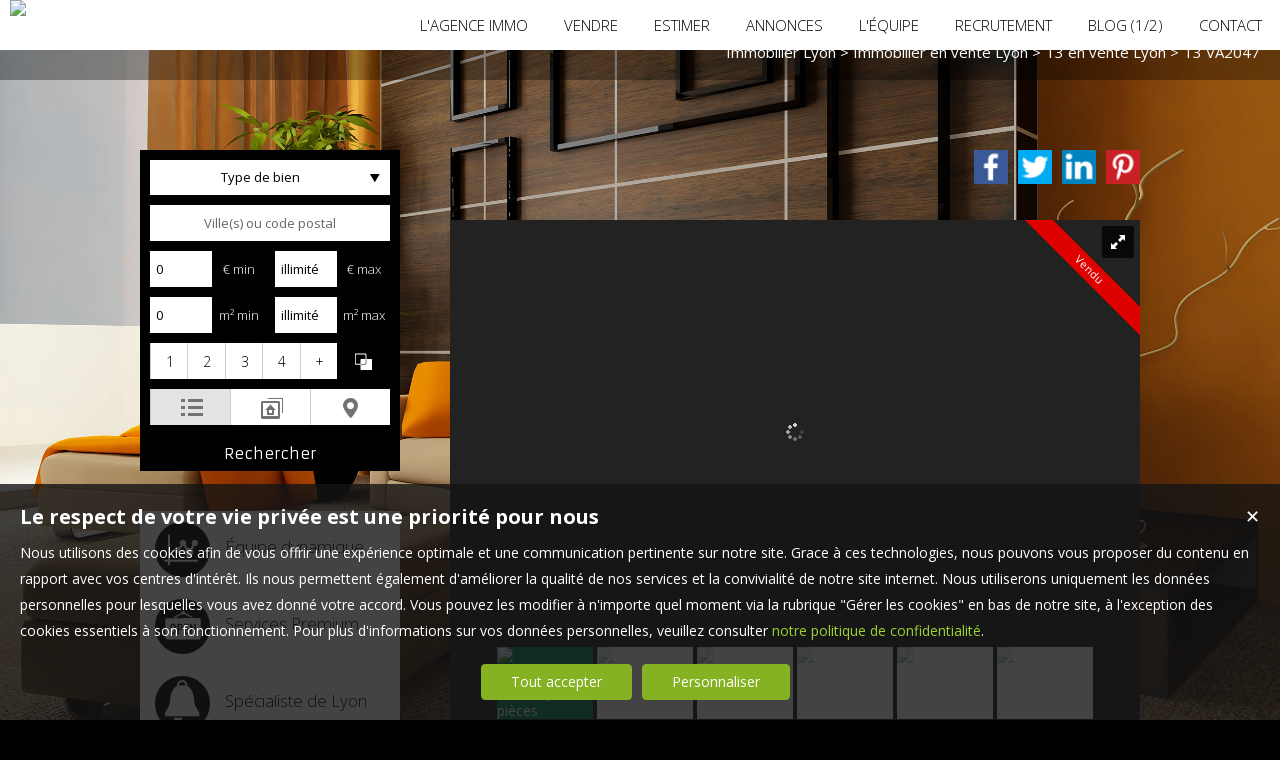

--- FILE ---
content_type: text/html; charset=UTF-8
request_url: https://www.mon-agence-lyonnaise.fr/immobilier/appartement-t3-lyon-vente-fr_VA2047.htm
body_size: 17714
content:
<!DOCTYPE html>
<html lang="fr" >
<head>

<meta http-equiv="Content-Type" content="text/html; charset=UTF-8" />
<title>T3 Hotel de Ville Lyon 1 - Mon Agence Lyonnaise, agence immobilière à</title>
<!-- Propriété intellectuelle de la société Netty, 7 allée Cérès, 67200 Strasbourg, France. Numéro SIREN 504943663. Ne pas copier, sous peine de poursuites judiciaires. --><link rel="canonical" href="https://www.mon-agence-lyonnaise.fr/immobilier/appartement-t3-lyon-vente-fr_VA2047.htm" />
		
			<link rel="image_src" href="https://img.netty.immo/product/agencelyonnaise/VA2047/appartement-t3-lyon-vente-1705928983-VA2047_1_l.jpg" />
			<meta property="og:image" content="https://img.netty.immo/product/agencelyonnaise/VA2047/appartement-t3-lyon-vente-1705928983-VA2047_1_l.jpg" />
			<meta property="og:url" content="https://www.mon-agence-lyonnaise.fr/immobilier/appartement-t3-lyon-vente-fr_VA2047.htm"/>
			<meta property="og:title" content="T3 Hotel de Ville Lyon 1"/>
			<meta property="og:description" content="&amp;nbsp;✨ Nouveauté à ne pas manquer ! T3 Plein de Charme sur la Presqu'île de Lyon 🌟 🚨 Opportunité Unique : Découvrez ce T3 de 70"/>
			<meta name="viewport" content="width=device-width, initial-scale=1.0, maximum-scale=1.0" />
<meta name="apple-mobile-web-app-capable" content="yes" />
<meta name="description" content="&amp;nbsp;✨ Nouveauté à ne pas manquer ! T3 Plein de Charme sur la Presqu'île de Lyon 🌟 🚨 Opportunité Unique : Découvrez ce T3 de 70" />
<meta name="robots" content="index, follow" />
<meta name="geo.placename" content="" /><meta name="city" content="" /><meta name="ICBM" content="45.799980,4.807136" /><meta name="geo.position" content="45.799980,4.807136" /><meta name="country" content="FR" /> <meta name="geo.region" content="FR-69" />
	<meta name="theme-color" content="#254c5c">
	<meta name="msapplication-navbutton-color" content="#254c5c">
	<meta name="apple-mobile-web-app-status-bar-style" content="#254c5c">
<meta property="og:image"  content="https://img.netty.immo/product/agencelyonnaise/VA2047/appartement-t3-lyon-vente-1705928983-VA2047_1_l.jpg" />
			<link rel="stylesheet" href="/js/leaflet/leaflet.css" />
			<script src="/js/leaflet/leaflet.js"></script><base href="https://www.mon-agence-lyonnaise.fr/" /><link rel="shortcut icon" type="image/ico" href="/img/favicon.png?254c5c" /><link rel="stylesheet" href="/min/?g=css&cache=1766496898&t=1661861590&r=9" type="text/css" /><script type="text/javascript" src="/js/vars.js?lang=fr&cache=17569780870"></script><script type="text/javascript" src="/js/jquery.min.js?cache=1756978087"></script><script type="text/javascript" src="/min/?g=js&cache=1756978087&t=1661861590&r=9"></script><script type="text/javascript" src="/elements_v3_js.js?page_id=&lang=fr&cache=175697808701"></script>
                    <link rel="stylesheet" type="text/css" href="/css/jquery.vegas.css?cache=1756978087">
                    <script type="text/javascript" src="/js/jquery.vegas.js?cache=1756978087"></script>

				<script> 
					$(document).ready(function(){
					$("body").vegas({
						autoplay: true,
						timer: false,
						slides: [{ src: '/tmpl_v3/56_agencelyonnaise/img/bg1.jpg', delay: 4000 },{ src: '/tmpl_v3/56_agencelyonnaise/img/bg2.jpg', delay: 4000 },{ src: '/tmpl_v3/56_agencelyonnaise/img/bg3.jpg', delay: 4000 },]
						});
					});
				</script>
				<meta name="google-site-verification" content="sN8DxqnpLpZdMm6yz2UFSxHqk9sGB3MCo_R_-yAZKrY" /><meta name="msvalidate.01" content="0E21A6DB58B5A07A8B93883D60415686" /><script>$(document).ready(function(){$("#body_container").addClass("pagespe_page_");});</script>
</head>

<body>
<div id="bg_container"></div>  



    <div id="body_container">
    
    	
    		
	   <div id="menu_new">
	       <div id="menu_new_inner">
	       	<div id="menu_new_open" class="ico white"></div>
	       	<div id="search_new_open" class="ico white"></div>
	       	
	       	
	       	<div id="menu_new_float" class="menu_resp_new">
	            <ul class="main_menu"><li class="parent_li "><a href="/" title="Agence immobilière à Saint Didier au Mont d'Or - Mon Agence Lyonnaise"><span class="first"></span><span class="mid">L'Agence immo</span><span class="last "></span></a></li><li class="parent_li "><a href="/page/vendre-fr_00046.htm" title="Vendez votre bien immobilier efficacement avec nous !"><span class="first"></span><span class="mid">VENDRE</span><span class="last "></span></a></li><li class="parent_li "><a href="/page/estimation-immobiliere-rhone-fr_00255.htm" title="Estimation immobilière Rhône : Profitez de notre service sur-mesure"><span class="first"></span><span class="mid">ESTIMER</span><span class="last "></span></a><div class="submenu"><div class="submenu_inner"><ul>
					<li class="submenu_li">
					<a  href="/page/prix-immobilier-a-saint-didier-au-mont-d-or-fr_00223.htm" title="Prix m2 Saint Didier au Mont d’Or : Demandez une estimation immobilière">Estimation gratuite Saint Didier au Mont d'Or</a>
					</li>
					<li class="submenu_li">
					<a  href="/page/estimation-immobiliere-lyon-fr_00145.htm" title="Estimation immobilière gratuite à Lyon et aux alentours - Mon Agence Lyonnaise">Estimation immobilière gratuite à Lyon</a>
					</li></ul>
				<div class="bottom_submenu"></div></div>
				</div></li><li class="parent_li "><a href="nos-biens-vente" title="Achat immobilier Rhône Alpes : Découvrez toutes nos annonces immobilières dans le 69"><span class="first"></span><span class="mid">Annonces</span><span class="last "></span></a></li><li class="parent_li "><a href="/page/notre-agence-fr_00048.htm" title="Mon Agence Lyonnaise ⎜Votre partenaire innovant"><span class="first"></span><span class="mid">L'équipe</span><span class="last "></span></a></li><li class="parent_li "><a href="/page/recrutement-fr_00229.htm" title="Postulez pour intégrer Mon Agence Lyonnaise"><span class="first"></span><span class="mid">RECRUTEMENT</span><span class="last "></span></a></li><li class="parent_li "><a href="/page/blog-fr_00149.htm" title="Le blog immobilier de Mon Agence Lyonnaise"><span class="first"></span><span class="mid">BLOG (1/2)</span><span class="last "></span></a><div class="submenu"><div class="submenu_inner"><ul>
					<li class="submenu_li">
					<a  href="/page/blog-2-fr_00269.htm" title="Blog immobilier Saint Didier au mont d'or">BLOG (2/2)</a>
					</li></ul>
				<div class="bottom_submenu"></div></div>
				</div></li><li class="parent_li "><a href="/page/nous-contacter-fr_00018.htm" title="Contactez notre agence immobilière"><span class="first"></span><span class="mid">CONTACT</span><span class="last last_item"></span></a></li></ul>

	           </div>
	           <div id="menu_mobile_text"><a href="tel:06 49 60 49 16 ">06 49 60 49 16 </a></div>
	           <div class="clear"></div>
	       </div>
	   </div>
	   
	   <div id="logo" class="logo_fade">
	        <div id="logo_inner">
	           <a href="/" itemscope itemtype="http://schema.org/Organization" title="Agence immobilière Mon Agence Lyonnaise " class="logo__link">
        <link itemprop="url" href="www.mon-agence-lyonnaise.fr"><img src="https://img.netty.fr//logo/agencelyonnaise//2/logo.png?cache=1688396590" itemprop="logo"alt="Agence immobilière Mon Agence Lyonnaise " /></a>
	        </div>    
	   </div>
	   
	   
                   <div id="page_header">
        	<div id="page_header_op">
            <div id="page_header_inner">
                <div id="page_title"><h1>T3 Hotel de Ville Lyon 1</h1></div>
                <div id="page_fil"><div class="fil_content"><div class="fil_ar" vocab="http://schema.org/" typeof="BreadcrumbList"><h2 style="display:inline-block;">
	
	<li property="itemListElement" typeof="ListItem">
		<a href="/immobilier-Lyon.htm" title="Immobilier Lyon" property="item" typeof="WebPage"> 
			<span property="name">Immobilier Lyon</span>
		</a>
		<meta property="position" content="1">
	</li>
		&gt; 
	<li property="itemListElement" typeof="ListItem">
		<a href="/immobilier-a-vendre-Lyon.htm" title="Immobilier  en vente Lyon" property="item" typeof="WebPage"> 
			<span property="name">Immobilier  en vente Lyon</span>
		</a>
		<meta property="position" content="2">
	</li> &gt; 
	<li property="itemListElement" typeof="ListItem">
		<a href="/appartement-a-vendre-Lyon.htm" title="T3  en vente Lyon" property="item" typeof="WebPage">
			<span property="name">T3  en vente Lyon</span>
			
		</a>
		<meta property="position" content="3">
	</li> &gt; T3 VA2047</h2>
		<script>
			$("#page_header").addClass("ariane");
			
			$(window).unload(function() {
				$.cookie("last_list","", { expires: 1, path: "/" });
			});
			
		</script></div></div></div>
             </div>
             </div>
        </div>
        
        <div id="container">
            <div id="container_left">
            	<div id="container_left_inner">
                   
                    <div id="info_agence1">
                    		
                    </div>
                  
                <div class="clear"></div>
                    
                    <!--Add mobile-->
                    <div id="search_container_out">
                    <!--End Add mobile-->
                    <div id="search_container" class="page_search">
                        <div id="search_container_inner">
                            <div class="search_top"></div>
                            <div class="search_middle">
                                <form action="/recherche" method="get" id="search_form" name="search_form" ><div class="search_block_container "><div class="search_block search_block_transact" id="transact" style="display:none;"><div class="margin_transact"><input type="radio" name="a" id="transact1" value="1"  checked="checked"  /> <label for="transact1" class=""><span><span class="point_noir"></span></span>Achat</label><div class="clear"></div></div></div><div class="search_block search_block_type_prod" ><select name="b[]" id="type_prod" multiple="multiple" size="2" class="multiselect"><option value="appt">Appartement</option><option value="house">Maison</option><option value="build">Immeuble</option><option value="pro">Immobilier Pro</option><option value="comm">Fonds de commerce</option><option value="bail">Droit au bail</option><option value="park">Stationnement</option><option value="land">Terrain</option></select></div><div class="search_block prod_type_block" id="precision_container" style="display:none;"></div><div class="search_block search_block_city_cp"><input name="c" class="input_text city_autocomplete" id="autocomplete" value="" placeholder="Ville(s) ou code postal" type="text" /></div><div class="search_block search_radius search_title" style="z-index:-1;"><select name="radius" id="radius"><option value="0">0 Km autour</option><option value="5">5 Km autour</option><option value="10">10 Km autour</option><option value="25">25 Km autour</option><option value="50">50 Km autour</option></select>
	<div class="clear"></div>
	</div><div class="search_block budget_bloc"><div class="margin0"><div class="search_title inline">Budget</div>
	<input name="d" class="input_text input_budget" value="1"  id="budget_min" onkeyup="SetRangeSliderValue('#slider_budget', this, 0, 'budget')" type="text" />
		<span class="ttip access_search currency">
			 € min<span class="ttip_text" title="Budget minimum"></span></span>	
	<span class="mid_text_search"> à </span>
	<input name="e" class="input_text input_budget input_budget_right" value="1000000"  id="budget_max" onkeyup="SetRangeSliderValue('#slider_budget', this, 0, 'budget')" type="text" />
		<span class="access_search currency ttip">
			 € max<span class="ttip_text" title="Budget maximum"></span></span>
	<div class="clear"></div>
	<div id="slider_budget" class="slider"></div>
	</div></div><div class="search_block surface_bloc">
	<div class="margin0"><div class="search_title inline">Surface</div>
		 <input name="f" class="input_text input_budget" id="surface_min" onkeyup="SetRangeSliderValue('#slider_surface', this, 0, 'surface')" value="0" type="text" />
			<span class="access_search surface ttip">
				m&sup2; min<span class="ttip_text" title="Surface minimum"></span></span>
		 <span class="mid_text_search"> à </span>
		<input name="x" class="input_text input_budget input_budget_right"  id="surface_max"  onkeyup="SetRangeSliderValue('#slider_surface', this, 1, 'surface')" value="" type="text" />
			<span class="access_search surface ttip">
				m&sup2; max<span class="ttip_text" title="Surface maximum"></span></span>
		<div class="clear"></div>
		<div id="slider_surface" class="slider"></div><div class="clear"></div></div></div><div class="search_block rooms_bloc">
	<div class="margin0"><div class="search_title piece">Pièces</div> 
	<div id="rooms">
		<input type="checkbox" name="m[]" id="rooms1" value="1" />
		<label for="rooms1" class="ttip ttip_ui">
			1
			<span class="ttip_text" title="1 Pièce"></span>
		</label>
		<input type="checkbox" name="m[]" id="rooms2" value="2"  />
			<label for="rooms2" class="ttip ttip_ui">
			2
			<span class="ttip_text" title="2 Pièces"></span>
		</label>	
		<input type="checkbox" name="m[]" id="rooms3" value="3" />
			<label for="rooms3" class="ttip ttip_ui">
			3
			<span class="ttip_text" title="3 Pièces"></span>
		</label>
		<input type="checkbox" name="m[]" id="rooms4" value="4" />
			<label for="rooms4" class="ttip ttip_ui">
			4
			<span class="ttip_text" title="4 Pièces"></span>
		</label>
		<input type="checkbox" name="m[]" id="roomsplus" value="plus" />
			<label for="roomsplus" class="ttip ttip_ui">
			+
			<span class="ttip_text" title="5 pièces et plus"></span>
		</label>
		<div class="clear"></div>
	</div>
		<span class="access_search rooms_icon ttip">
			&nbsp;
			<span class="ttip_text" title="Nombre de pièces"></span>
		</span>
	<div class="clear"></div>
	</div>
	</div><div class="search_block search_filter_block"  >
						<div class="block_filter_radio  grey">
							<div class="filter_icon_container  ttip" rel="1"  >
								<div class="filter_icon liste">
								</div>
								<span class="ttip_text" title="Affichage Liste"></span>
							</div>
							<div class="filter_icon_container  ttip" rel="3" >
								<div class="filter_icon galerie">
								</div>
								<span class="ttip_text" title="Affichage Galerie"></span>
							</div>
						
							<div class="filter_icon_container  ttip" rel="4">
								<div class="filter_icon carte">
								</div>
								<span class="ttip_text" title="Affichage Carte"></span>
							</div> 
					
		<div class="clear"></div>
		</div>			
		
		</div>
		<div class="clear"></div><div class="search_block_last"><input name="do_search" value="Rechercher" type="submit" class="btn search"></div><div class="clear"></div></div>
	<!-- end search container-->
	</form>
                            </div>
                            <div class="search_bottom"></div>
                        </div>
                    </div>
                     <!--Add mobile-->    
                    </div>
                    <!--End Add mobile-->
                     
                    <div class="block_left" id="block_left_page">
                          
                       <a class="block_inner">
                       	<span>
                               <div class="block_estim float"></div>
                               <span class="float">
                               Équipe dynamique
                               </span>
                           </span>
                       </a>
                       <a class="block_inner">
                       	<span>
                           	<div class="block_service float"></div>
                           	<span class="float">
                               Services Premium
                              </span>
                          </span>
                       </a>
                        <a class="block_inner alerte">
                        	<span>
                           	<div class="block_alert float"></div>
                           	<span class="float">
                               Spécialiste de Lyon
                              </span>
                          </span>
                       </a>
                       <!-- <a class="block_inner" id="login_prop" href="/login_prop.php" title="Espace propriétaire">
                       	<span>
                                <div class="block_prop float"></div>
                                <span class="float">
                                   Connexion<br/><strong>Propriétaire</strong>
                                </span>
                           </span>
                       </a> -->
                       <a class="block_inner">
                       	<span>
                                <div class="block_fav float"></div>
                                <span class="float">
                                Profils expérimentés
                                </span>
                           </span>
                       </a>
                       
                       <span class="clear"></span>
                       
                      
                    </div>
                   
                               
                    
				<div id="column_container">
					<div id="column_top"></div>
					<div id="column_repeat">
						<div id="column_middle"><div class="mandataires"  itemprop="RealEstateAgent" itemscope itemtype="http://schema.org/RealEstateAgent"><strong class="info_name" itemprop="name"><span class="firstname">Louis-Xavier</span> <span class="lastname">BOUILLOUX</span></strong><br /><span itemprop="telephone">06 49 60 49 16 </span><br />
			<span itemprop="email">
			<script type="text/javascript">
					   email_protect('lx.bouilloux', 'mon-agence-lyonnaise.fr');
			 </script>
			 </span><br/><br/><div><br/><div class="clear"></div></div></div><div class="clear"></div>
						</div>
					</div>
					<div id="column_bottom"></div>
				</div><div id="column_container" class="slide_container">
				<div id="column_top"></div>
				<div id="column_repeat">
					<div id="column_middle"><div id="prod_similar">Biens similaires :</div><script src="/sly/vertical.js?=1"></script>
			<script>
			$(document).ready(function(){
				$(".frame.vertical").css("height", 226);
				$(".frame.vertical").css("min-height", 226);
			});
			</script>
			<style>
			.prevPage{
				display:none;	
			}
			</style><div id="cyclepages" class="frame vertical"><ul    ><li><div class="res_div5" id="res_div_VA2082">
			<div class="res_div_container type_5">
							<a href="/immobilier/appartement-t2-lyon-vente-fr_VA2082.htm" title="T2 à vendre Lyon " class="social_link_fr"
							>
							<div style="background-image:url(https://img.netty.immo/product/agencelyonnaise/VA2082/appartement-t2-lyon-vente-1749471556-VA2082_3_l.jpg);" class="prod_gallery type_5" id="VA2082_prodgallery">
			<div class="bandeau_small bandeau_text" data-rel="coeur">
			<div class="triangle_band" style="border-color:transparent transparent transparent #b76492;"></div>

			<div class="band_rotate" style="background:#b76492;"><span class="sh_top"></span><span class="sh_bottom"></span>Coup de cœur</div>

			<div class="triangle_band2" style="border-color:#b76492  transparent transparent transparent;"></div></div>
			
		<div class="res_shadow type_5" id="VA2082_resshadow"><div class="zoom_icon"></div></div>	
		</div>
							
				<div class="res_info type_5" id="VA2082_resinfo">
					<div class="res_info_inner">
					
					<div class="res_div_right type_5">
					
						<div>274 000 € 
						</div>
					</div>
					<div class="res_div_left type_5"><div class="res_title1">T2 Lyon <span class="nobr">54 m²</span></div><div class="res_title2">T2 quais de Saone</div>
					</div>
					<div class="clear"></div> 
					</div></div>
					
					</a>
					</div></div></li></ul>
			</div>
			<script type="text/javascript">
		
		$(".res_title").css("display","none");
		$(".prod_gallery").on("mouseenter",
				function () {
					$(this).children(".res_info").children(".res_title").stop().clearQueue().slideDown("fast");
					$(this).children(".res_shadow").stop().clearQueue().fadeIn("fast");
					
				}).on("mouseleave",
				function () {
					$(this).children(".res_info").children(".res_title").stop().clearQueue().slideUp("fast");
					$(this).children(".res_shadow").stop().clearQueue().fadeOut("fast");
				} 
			);
		$(document).ready(function(){});
		</script>
					</div>
				</div>
				<div id="column_bottom"></div>
			</div>
                   
                 </div>
            </div>
            
            <div id="container_right">  
             
                
             
              <div id="content_home_container">
              		
                
                    <div id="content_page_top"></div>
                    <div id="content_page_middle">
                        <div id="page_content" class="  "  ><meta content="T3 Hotel de Ville Lyon 1 - Mon Agence Lyonnaise, agence immobilière à" itemprop="name"><div itemscope itemtype="http://schema.org/Product"><meta content="T3 Hotel de Ville Lyon 1" itemprop="name"><div itemprop="offers" itemscope itemtype="http://schema.org/Offer">
	<div id="prod_btn_header" >
		<div id="prod_btn_header_inner">
			
		<div class="addthis_toolbox addthis_default_style article_share_btn">
			<a href="https://pinterest.com/pin/create/button/?url=https%3A%2F%2Fwww.mon-agence-lyonnaise.fr%2Fimmobilier%2Fappartement-t3-lyon-vente-fr_VA2047.htm" target="_blank" class="addthis_button_pinterest" style="background-color:#ca2127; padding: 0;line-height:0" title="Partager sur Pinterest">
			<img src="../img/pinterest.png" title="Pinterest" />
			</a>
			<a href="http://www.linkedin.com/shareArticle?mini=true&url=https%3A%2F%2Fwww.mon-agence-lyonnaise.fr%2Fimmobilier%2Fappartement-t3-lyon-vente-fr_VA2047.htm" target="_blank" class="addthis_button_linkedin"  style="background-color:#0083BE; padding: 0;line-height:0" title="Partager sur Linkedin">
			<img src="../img/linkedin.png" title="Linkedin" />
			</a>
			<a href="https://twitter.com/share?url=https%3A%2F%2Fwww.mon-agence-lyonnaise.fr%2Fimmobilier%2Fappartement-t3-lyon-vente-fr_VA2047.htm" target="_blank" class="addthis_button_twitter" style="background-color:#00ABF1; padding: 0;line-height:0" title="Partager sur Twitter">
			<img src="../img/twitter.png" title="Twitter" />
			</a>
			<a href="https://www.facebook.com/sharer/sharer.php?u=https%3A%2F%2Fwww.mon-agence-lyonnaise.fr%2Fimmobilier%2Fappartement-t3-lyon-vente-fr_VA2047.htm" target="_blank" class="addthis_button_facebook" style="background-color:#3B5998; padding: 0;line-height:0" title="Partager sur Facebook">
			<img src="../img/facebook.png" title="Facebook" />
			</a>	
			
			</div>
		<div id="share_prod" class="article_share" style="">Partager sur :</div><style>
			.addthis_toolbox a img{
				height: 34px !important;
				width: 34px !important;
				margin-top: 0px!important;
			}
			.addthis_toolbox{
				width:240px !important;
				display:block !important;
			}
			#prod_btn_header .addthis_toolbox a, #prod_btn_header .addthis_toolbox a:hover{
				margin-top: 0px;
			}
			</style><div class="clear"></div></div></div><div class="clear"></div><div id="layerslider-container" class="prod_slideshow_container">
			<div class="bandeau bandeau_text" data-rel="vendu">
			<div class="triangle_band" style="border-color:transparent transparent transparent #df0000;"></div>

			<div class="band_rotate" style="background:#df0000;"><span class="sh_top"></span><span class="sh_bottom"></span>Vendu</div>

			<div class="triangle_band2" style="border-color:#df0000  transparent transparent transparent;"></div></div>
			<div id="layerslider" class="royalSlider rsDefault" >
            <a class="rsImg" 
            data-rsbigimg="https://img.netty.immo/product/agencelyonnaise/VA2047/appartement-t3-lyon-vente-1705928983-VA2047_1_original.jpg" 
            href="https://img.netty.immo/product/agencelyonnaise/VA2047/appartement-t3-lyon-vente-1705928983-VA2047_1_l.jpg" 
            title=" Appartement 71 m² Lyon  3 pièces">
                <img class="rsTmb" 
                src="https://img.netty.immo/product/agencelyonnaise/VA2047/appartement-t3-lyon-vente-1705928983-VA2047_1_s.jpg" 
				alt=" Appartement 71 m² Lyon  3 pièces"></a>
            <a class="rsImg" 
            data-rsbigimg="https://img.netty.immo/product/agencelyonnaise/VA2047/appartement-t3-lyon-vente-1705928984-VA2047_2_original.jpg" 
            href="https://img.netty.immo/product/agencelyonnaise/VA2047/appartement-t3-lyon-vente-1705928984-VA2047_2_l.jpg" 
            title="Appartement  Lyon  71 m² 3 pièces">
                <img class="rsTmb" 
                src="https://img.netty.immo/product/agencelyonnaise/VA2047/appartement-t3-lyon-vente-1705928984-VA2047_2_s.jpg" 
				alt="Appartement  Lyon  71 m² 3 pièces"></a>
            <a class="rsImg" 
            data-rsbigimg="https://img.netty.immo/product/agencelyonnaise/VA2047/appartement-t3-lyon-vente-1705928984-VA2047_3_original.jpg" 
            href="https://img.netty.immo/product/agencelyonnaise/VA2047/appartement-t3-lyon-vente-1705928985-VA2047_3_l.jpg" 
            title=" Appartement Lyon  71 m² 3 pièces">
                <img class="rsTmb" 
                src="https://img.netty.immo/product/agencelyonnaise/VA2047/appartement-t3-lyon-vente-1705928985-VA2047_3_s.jpg" 
				alt=" Appartement Lyon  71 m² 3 pièces"></a>
            <a class="rsImg" 
            data-rsbigimg="https://img.netty.immo/product/agencelyonnaise/VA2047/appartement-t3-lyon-vente-1705928987-VA2047_6_original.jpg" 
            href="https://img.netty.immo/product/agencelyonnaise/VA2047/appartement-t3-lyon-vente-1705928987-VA2047_6_l.jpg" 
            title="Appartement  Lyon  3 pièces 71 m²">
                <img class="rsTmb" 
                src="https://img.netty.immo/product/agencelyonnaise/VA2047/appartement-t3-lyon-vente-1705928987-VA2047_6_s.jpg" 
				alt="Appartement  Lyon  3 pièces 71 m²"></a>
            <a class="rsImg" 
            data-rsbigimg="https://img.netty.immo/product/agencelyonnaise/VA2047/appartement-t3-lyon-vente-1705928986-VA2047_5_original.jpg" 
            href="https://img.netty.immo/product/agencelyonnaise/VA2047/appartement-t3-lyon-vente-1705928986-VA2047_5_l.jpg" 
            title=" Appartement 71 m² 3 pièces Lyon ">
                <img class="rsTmb" 
                src="https://img.netty.immo/product/agencelyonnaise/VA2047/appartement-t3-lyon-vente-1705928986-VA2047_5_s.jpg" 
				alt=" Appartement 71 m² 3 pièces Lyon "></a>
            <a class="rsImg" 
            data-rsbigimg="https://img.netty.immo/product/agencelyonnaise/VA2047/appartement-t3-lyon-vente-1705928985-VA2047_4_original.jpg" 
            href="https://img.netty.immo/product/agencelyonnaise/VA2047/appartement-t3-lyon-vente-1705928985-VA2047_4_l.jpg" 
            title=" Appartement 71 m² Lyon  3 pièces">
                <img class="rsTmb" 
                src="https://img.netty.immo/product/agencelyonnaise/VA2047/appartement-t3-lyon-vente-1705928985-VA2047_4_s.jpg" 
				alt=" Appartement 71 m² Lyon  3 pièces"></a></div></div><div class="clear"></div><div class="pres_top"><div class="pres_slider" ><div id="size_auto2" ><table style="width:100%; height:100%;" cellpadding="0" cellspacing="0"><tr><td style="vertical-align:center;" itemprop="name">T3 Lyon <span class="nobr">70.61 m²</span></td></tr></table></div></div>
		<div id="value_prod" >
			<div id="size_auto" >
				<table style="width:100%; height:100%;" cellpadding="0" cellspacing="0">
					<tr>
					<td style="vertical-align:center;" itemprop="price" content=" ">
					<span>Nous contacter</span>
					<meta itemprop="priceCurrency" content="EUR">
					</td>
					</tr>
				</table>
			</div>
		</div></div><div class="prod_actions">	 
	</div><div class="prod_controls_mobile"><div id="value_mobile">Nous contacter</div><span class="controls_left"><a href="tel:0649604916">Appeler</a></span><span  class="controls_right"><a href="/cdn-cgi/l/email-protection#9af6e2b4f8f5eff3f6f6f5efe2daf7f5f4b7fbfdfff4f9ffb7f6e3f5f4f4fbf3e9ffb4fce8a5e9eff8f0fff9eea7cbefffe9eef3f5f4baf9f5f4f9ffe8f4fbf4eebaf6ffbaf8f3fff4baccdba8aaaead">Écrire</a></span>
	<div class="clear"></div>
	</div><div class="prod_controls ">
		<div class="prod_controls_inner"><div class="prod_action prod_question"><a  href="/question/immobilier/VA2047.htm" id="prod_question" class="btn w150" title="Poser une question" rel="nofollow"><span></span>Poser une question</a></div><div class="prod_action prod_call_me"><a id="prod_call_me" class="btn w150" href="/me-rappeler-VA2047" title="Cliquez ici pour être contacté" rel="nofollow"><span></span>Me rappeler</a></div><div class="prod_action prod_selection_add"><a id="prod_selection_add" class="btn w150" href="#" rel="nofollow" title="Ajouter ce bien à ma sélection personnelle"><span></span>Ajouter à ma sélection</a></div><div class="prod_action prod_print"><a href="/fr/pdf-VA2047/appartement-t3-lyon-vente.pdf" target="_blanc" class="btn w150" title="Télécharger la fiche du bien immobilier VA2047 T3 à vendre Lyon "><span></span>Imprimer</a></div><div class="prod_action prod_calc">
						<a rel="nofollow" class="btn w150 calc" target="_blanc" href="/calc.php?price=">
						<span></span>Calculatrice financière</a></div>
						<script data-cfasync="false" src="/cdn-cgi/scripts/5c5dd728/cloudflare-static/email-decode.min.js"></script><script>
						
						$(".calc").fancybox({
							padding: 0,
							type: "iframe",
							autoResize:false,
							width:"390px",
							helpers: {
								overlay: {
								  locked: false
								}
							 }
						});	
						</script>
		<div class="clear"></div>
		</div></div><div id="prod_tbl"><table id="prod_tbl_inner" cellspacing="0" cellpadding="0"><tr><td valign="top"><div class="overflow_y left_overflow"><span><div id="details" itemprop="description">&nbsp;✨ Nouveauté à ne pas manquer ! T3 Plein de Charme sur la Presqu'île de Lyon 🌟<br>🚨 Opportunité Unique : Découvrez ce T3 de 70 m², perle rare au 5ème étage d'un immeuble historique de 1860, situé dans un des quartiers les plus prisés de Lyon.<br>&nbsp;🏛️ Vue Imprenable et Emplacement de Rêve : Situé sur la presqu'île, à l'angle de la Rue Édouard Herriot, profitez d'une vue magnifique sur le Musée des Beaux Arts et d'un accès immédiat au métro Hôtel de Ville.<br>🛠️ Un Potentiel Infini : Avec quelques travaux de rénovation, transformez ce T3 en un bijou moderne et personnalisé.<br>🏡 Caractéristiques séduisantes : Cuisine ouverte sur un séjour lumineux 31.8 m2 exposé Sud, deux chambres confortables avec rangements, l'une de 11.9 m2 et une seconde de 13,06 m2, une salle d'eau de 5,27 m2 et WC indépendant.<br>🌐 Confort Moderne : Profitez de la fibre dans un immeuble historique, et du chauffage individuel au gaz pour un confort optimal.<br>&nbsp;💰 Investissement Intelligent : Avec une taxe foncière de seulement 700€ et des charges de copropriété de 100€/mois, ce T3 représente une excellente opportunité.<br>📞 Votre futur chez-vous vous attend ! Contactez-nous pour une visite et laissez-vous séduire par le charme et les possibilités de ce bien exceptionnel.<br>Yoann FONTAINE<br>RSAC : 834110868</div></span><div class="hide_element"></div></div></td><td width="" valign="top"><div class="overflow_y right_overflow"><div class="basic_copro" style="font-size: 14px;">Dans une copropriété de 11 lots. Aucune procédure n'est en cours. Classe énergie D, Classe climat D Montant moyen estimé des dépenses annuelles d'énergie pour un usage standard, établi à partir des prix de l'énergie de l'année 2021 : entre 930.00 et 1290.00 €. Les informations sur les risques auxquels ce bien est exposé sont disponibles sur le site Géorisques : georisques.gouv.fr</div><div id="sold" class="bandeau_hor">Vendu</div><div class="tech_detail"><table width="50%" border="0" cellpadding="3" cellspacing="0" class="tbl" align="center"><tr><td class="l1" width="40%">Référence</td><td class="r1">VA2047<span class="acc"></span></td></tr><tr><td class="l2" width="40%">Ville</td><td class="r2"><span itemscope itemtype="http://schema.org/PostalAddress"><span itemprop="addressLocality">Lyon</span></span><span class="acc"> 69001</span></td></tr><tr><td class="l1" width="40%">Charges</td><td class="r1">100 € /mois<span class="acc"></span></td></tr><tr><td class="l2" width="40%">Type d'appartement</td><td class="r2">T3</td></tr><tr><td class="l1" width="40%">Surface</td><td class="r1">70.61<span class="acc">  m²</span></td></tr><tr><td class="l2" width="40%%">Séjour</td><td class="r2">32<span class="acc">  m²</span></td></tr><tr><td class="l1" width="30%">Pièces</td><td class="r1">3<span class="acc"></span></td></tr><tr><td class="l2" width="40%">Chambres</td><td class="r2">2<span class="acc"></span></td></tr><tr><td class="l1" width="40%">Salle d'eau</td><td class="r1">1<span class="acc"></span></td></tr><tr><td class="l2" width="40%%">WC</td><td class="r2">1 &nbsp; <span class="gray">Indépendant</span><span class="acc"></span></td></tr><tr><td class="l1" width="40%%%">Étage</td><td class="r1">5<span class="acc"></span></td></tr><tr><td class="l2" width="40%%%%">Epoque, année</td><td class="r2">1850<span class="acc"></span></td></tr><tr><td class="l1" width="30%">État général</td><td class="r1">A rafraîchir</td></tr><tr><td class="l2" width="30%">Chauffage</td><td class="r2">Gaz<br />Individuel</td></tr><tr><td class="l1" width="30%">Cuisine</td><td class="r1">Partiellement équipée</td></tr><tr><td class="l2" width="30%">Vue</td><td class="r2">Ville</td></tr><tr><td class="l1" width="30%">Exposition</td><td class="r1">Nord-Sud</td></tr><tr><td class="l2" width="30%">Ascenseur</td><td class="r2">Non</td></tr><tr><td class="l1">Taxe foncière</td><td class="r1">700 €/an<span class="acc"></span></td></tr></table></div>
	
	<script type="text/javascript">

	$(document).ready(function() {
		
		$("a#prod_send").fancybox({
			padding: 0,
			width: 350,//440
			type: "iframe",
			helpers: {
				overlay: {
				  locked: false
				}
			 }
		});
		$("a#prod_call_me").fancybox({
			padding: 0,
			width: 350,//"350px"
			autoResize:false,
			type: "iframe",
			helpers: {
				overlay: {
				  locked: false
				}
			}
		});
		$("a#prod_question").fancybox({
			padding: 0,
			width: 350,//360
			type: "iframe",
			helpers: {
				overlay: {
				  locked: false
				}
			}
		});
		$("a#prod_selection_add").click(function(){
			$.ajax({ url: "/ma-selection?add=1&ref=VA2047" }).done(function(data){
			
			});
			if($("#perso .perso_btn.selection").size() > 0){
				$(this).effect("transfer", { to: $("#perso .perso_btn.selection") }, 1000);
				$("#perso .perso_btn.selection").delay(1020).effect("pulsate", { times:3 }, 450);
			} else {
				$(this).delay(1020).effect("pulsate", { times:3 }, 450);
			}
			
			return false;
		});
		
		$("a#geoloc").fancybox({
			padding: 25,
			width: 925,
			height: 495,
			type: "iframe"
		});
		
		
	});

	</script></div></td></tr></table></div><script>
		$(document).ready(function(){
			setTimeout(function(){
			$(".overflow_y").height($("#prod_tbl_inner").height());
			}, 500);
		});</script>
			<div id="mini_map_container">
				<div id="map_busy">
					<div></div>
				</div><div id="mini_map"></div><div id="cat_container"><div class="map_caterogy prod_map_cat  creche white" >
						<input type="checkbox" id="check_creche" class="cat_btn" value="1" />
						<label for="check_creche" onclick="category('creche')">Crèche</label></div><div class="map_caterogy prod_map_cat  ecole white" >
						<input type="checkbox" id="check_ecole" class="cat_btn" value="1" />
						<label for="check_ecole" onclick="category('ecole')">École </label></div><div class="map_caterogy prod_map_cat  college white" >
						<input type="checkbox" id="check_college" class="cat_btn" value="1" />
						<label for="check_college" onclick="category('college')">Collège</label></div><div class="map_caterogy prod_map_cat  lycee white" >
						<input type="checkbox" id="check_lycee" class="cat_btn" value="1" />
						<label for="check_lycee" onclick="category('lycee')">Lycée</label></div><div class="map_caterogy prod_map_cat  bar white" >
						<input type="checkbox" id="check_bar" class="cat_btn" value="1" />
						<label for="check_bar" onclick="category('bar')">Bar</label></div><div class="map_caterogy prod_map_cat  tabac white" >
						<input type="checkbox" id="check_tabac" class="cat_btn" value="1" />
						<label for="check_tabac" onclick="category('tabac')">Presse</label></div><div class="map_caterogy prod_map_cat  bakery white" >
						<input type="checkbox" id="check_bakery" class="cat_btn" value="1" />
						<label for="check_bakery" onclick="category('bakery')">Boulangerie</label></div><div class="map_caterogy prod_map_cat  restaurant white" >
						<input type="checkbox" id="check_restaurant" class="cat_btn" value="1" />
						<label for="check_restaurant" onclick="category('restaurant')">Restaurant</label></div><div class="map_caterogy prod_map_cat  grocery_or_supermarket white" >
						<input type="checkbox" id="check_grocery_or_supermarket" class="cat_btn" value="1" />
						<label for="check_grocery_or_supermarket" onclick="category('grocery_or_supermarket')">Supermarché</label></div><div class="map_caterogy prod_map_cat  bank white" >
						<input type="checkbox" id="check_bank" class="cat_btn" value="1" />
						<label for="check_bank" onclick="category('bank')">Banque</label></div><div class="map_caterogy prod_map_cat  post_office white" >
						<input type="checkbox" id="check_post_office" class="cat_btn" value="1" />
						<label for="check_post_office" onclick="category('post_office')">Bureaux de poste</label></div><div class="map_caterogy prod_map_cat  parking white" >
						<input type="checkbox" id="check_parking" class="cat_btn" value="1" />
						<label for="check_parking" onclick="category('parking')">Parking</label></div><div class="map_caterogy prod_map_cat  gas_station white" >
						<input type="checkbox" id="check_gas_station" class="cat_btn" value="1" />
						<label for="check_gas_station" onclick="category('gas_station')">Station service</label></div><div class="map_caterogy prod_map_cat  doctor white" >
						<input type="checkbox" id="check_doctor" class="cat_btn" value="1" />
						<label for="check_doctor" onclick="category('doctor')">Médecin</label></div><div class="map_caterogy prod_map_cat  pharmacy white" >
						<input type="checkbox" id="check_pharmacy" class="cat_btn" value="1" />
						<label for="check_pharmacy" onclick="category('pharmacy')">Pharmacie</label></div><div class="map_caterogy prod_map_cat  hospital white" >
						<input type="checkbox" id="check_hospital" class="cat_btn" value="1" />
						<label for="check_hospital" onclick="category('hospital')">Hôpital</label></div><div class="clear"></div></div>
					
					
					<script>
					$( ".cat_btn" ).button();
					categories_or = {"creche":{"label":"Cr\u00e8che","type":"creche","active":0},"ecole":{"label":"\u00c9cole primaire","type":"school","active":1},"college":{"label":"Coll\u00e8ge","type":"school","active":1},"lycee":{"label":"Lyc\u00e9e","type":"school","active":1},"bar":{"label":"Bar","type":"bar","active":1},"tabac":{"label":"Presse","type":"tabac","active":0},"bakery":{"label":"Boulangerie","type":"bakery","active":0},"restaurant":{"label":"Restaurant","type":"restaurant","active":1},"grocery_or_supermarket":{"label":"Supermarch\u00e9","type":"grocery_or_supermarket","active":1},"bank":{"label":"Banque","type":"bank","active":0},"post_office":{"label":"Bureaux de poste","type":"post_office","active":1},"parking":{"label":"Parking","type":"parking","active":1},"gas_station":{"label":"Station service","type":"gas_station","active":0},"doctor":{"label":"M\u00e9decin","type":"doctor","active":1},"pharmacy":{"label":"Pharmacie","type":"pharmacy","active":1},"hospital":{"label":"H\u00f4pital","type":"hospital","active":1}};
					</script>
					
				<div class="clear"></div>
			
			
			
			</div>
			<script type="text/javascript">
				var map = L.map("mini_map",{scrollWheelZoom:false}).setView([45.766689, 4.834661], 11);
				
				L.tileLayer("https://{s}.tile.openstreetmap.org/{z}/{x}/{y}.png", {
				    attribution: "&copy; <a href=\"http://osm.org/copyright\">OpenStreetMap</a> | <a href=\"https://foursquare.com\">Foursquare</a>  contributors"
				}).addTo(map);
				
				
				var marker_d = L.marker([45.766689, 4.834661]).addTo(map);
				map.setZoom(14);
				
				</script>
			<div id="dpe_container_all"><div id="dpe_container_all_inner"><div style="display: flex;flex-wrap:wrap;"><div style="flex:1;padding:10px;"><img src="https://img.netty.immo/dpe/agencelyonnaise/dpe_VA2047_conso_1760937669.png" style="display:block;margin:0 auto;max-width:100%;min-width:300px;"/></div><div style="flex:1;padding:10px;"><img src="https://img.netty.immo/dpe/agencelyonnaise/dpe_VA2047_gaz_1760937669.png"  style="display:block;margin:0 auto;max-width:100%;min-width:300px;"/></div></div></div></div>
<script>
$(document).ready(function() {

	// codes a nettoyer
	// en attendant de corriger pour que ça redevienne dynamique => mise en place : text-overflow: ellipsis; @sabrina
	setTimeout(function()
	{
		$("#size_auto td").css("font-size", "1em");
		$("#size_auto2 td").css("font-size", "1em");

		if($("#size_auto td").height() > $("#size_auto").height())
		{
			if($("#size_auto td").css("font-size") == "6px")
			{
				//break;
			}
			//$("#size_auto td").css("font-size", (parseInt($("#size_auto td").css("font-size")) - 1) + "px" );
			$("#size_auto td").css({
				"font-size":"19px",
				"text-overflow":"ellipsis",
				"display":"block",
				"overflow":"hidden",
				"white-space":"nowrap",
				"width":"420px"
			});
		}
		
		if($("#size_auto td").width() > $("#size_auto").width())
		{
			if($("#size_auto td").css("font-size") == "6px")
			{
				//break;
			}
            //$("#size_auto td").css("font-size", (parseInt($("#size_auto td").css("font-size")) - 1) + "px" );
		}

		///////////////////////////////////////////////////////////

		//console.log($("#size_auto2 td").height()); //42
		//console.log($("#size_auto2").height()); 40
		
		// si la cellule est plus grande que son parent (hauteur)
		if($("#size_auto2 td").height() > $("#size_auto2").height())
		{
			if($("#size_auto2 td").css("font-size") == "6px")
			{
				//break;
			}

			//$("#size_auto2 td").css("font-size", (parseInt($("#size_auto2 td").css("font-size")) - 1) + "px" );
			$("#size_auto2 td").css({
				"font-size":"19px",
				"text-overflow":"ellipsis",
				"display":"block",
				"overflow":"hidden",
				"white-space":"nowrap",
				"width":"420px"
			});
		}
		
		//largueur
		if($("#size_auto2 td").width() > $("#size_auto2").width() ) {
			if($("#size_auto2 td").css("font-size") == "6px"){
				//break;
			}
			//$("#size_auto2 td").css("font-size", (parseInt($("#size_auto2 td").css("font-size")) - 1) + "px" );
		}
		
		$(".pres_top").addClass("ready");
		
	},200);
});

</script>
			
			<script>
			jQuery(document).ready(function($) {
			  $('#layerslider').royalSlider({
			    fullscreen: {"enabled":true,"nativeFS":true},
			    controlNavigation: 'thumbnails',
			    autoScaleSlider: true, 
			    
					autoScaleSliderHeight: 583,
				
				loop: true,
			    imageScaleMode: 'fill',
			    navigateByClick: false,
			    numImagesToPreload:2,
			    arrowsNav:true,
			    arrowsNavAutoHide: true,
			    arrowsNavHideOnTouch: true,
			    keyboardNavEnabled: true,
			    fadeinLoadedSlide: true,
			    globalCaption: true,
			    globalCaptionInside: true,
			    thumbs: {
			      appendSpan: true,
			      firstMargin: true,
			      paddingBottom: 4,
			      paddingTop: 4
			    },
			    autoPlay: {
	        		enabled: true,
	        		pauseOnHover: true,
	        		delay: 3000
	        	}
			  });
			  
			 
			  
			  var sliderDetail = $('#layerslider').data('royalSlider');
			  
			  
			  
			  
			  
			  sliderDetail.ev.on('rsEnterFullscreen', function() {
			      $('body').addClass('rsBodyFullscreen');
			      sliderDetail.st.imageScaleMode = 'fit-if-smaller';
			      sliderDetail.updateSliderSize(true);
			  });
			  sliderDetail.ev.on('rsExitFullscreen', function() {
			      $('body').removeClass('rsBodyFullscreen');
			      sliderDetail.st.imageScaleMode = 'fill';
			      sliderDetail.updateSliderSize(true);
			  });
			  
			});
			</script>
			
			<style>

			
			body #layerslider-container.prod_slideshow_container{
				height:auto !important;
			}
			
			#layerslider{
				padding:0px !important;
			}
			
			
			.royalSlider,
			.royalSlider .rsOverflow,
			.royalSlider .rsSlide,
			.royalSlider .rsVideoFrameHolder,
			.royalSlider .rsThumbs {
			    background: #222 ;
			}
			
			.rsDefault .rsThumb{
				background:#FFF;
			}
			
			.rsDefault .rsThumb img{
				opacity:0.5;
			}
			
			
			.rsDefault .rsThumb.rsNavSelected img{
				opacity:1;
			}


            .rsGCaption{/*e585*/
                display : none;
            }

            .rsFullscreen .rsGCaption{/*e585*/
                display : block;
            }

			.rsGCaption:empty{/*e585*/
				display : none !important;
			}
			
			#layerslider.rsFullscreen{
				position:fixed;
				z-index:100000 !important;
			}
			
			.rsBodyFullscreen #container_left,
			.rsBodyFullscreen #menu_new,
			.rsBodyFullscreen #menu,
			.rsBodyFullscreen #menu_mobile,
			.rsBodyFullscreen #logo,
			.rsBodyFullscreen #page_header, 
			.rsBodyFullscreen #ban_top, 	
			.rsBodyFullscreen #mini_map,
			.rsBodyFullscreen .dpe_container, 
			.rsBodyFullscreen #prod_tbl_btn, 
			.rsBodyFullscreen #page_fil, 
			.rsBodyFullscreen .block_top>#container{
				display:none !important;
			}
			
			#layerslider-container.prod_slideshow_container{
				z-index:9 !important;
			}

			.safer_prod_title  {
				color: #000;
				font-weight: bold;
			}
			
			
			</style>
			<div class="clear"></div>
	<script type="text/javascript">
			
		$(document).ready(function() {
	
		var c_form = "lPtud1";
	var d_form = "a_form";
	$.cookie("b_form", c_form, { expires: 7, path: '/' });
	$("form").append('<input type="hidden" name="'+d_form+'" value="'+c_form+'"/>');

		//Front_prod_view
		$(document).ready(function(){
			var wxpczdc = "L3Byb2QucGhwP2Zyb250X3Byb2Rfdmlldz0x";
			$.ajax({ 
				url:atob(wxpczdc),
				data:{
					prod_ref:"VA2047",
					[d_form] : $("[name="+d_form+"]").val()
				},
				async: true
			});
		});

		
			$("#contact_form").validationEngine({
				scroll:false,
				promptPosition:"centerLeft",
				failure: function(){
					setTimeout("$.validationEngine.closePrompt('.formError', true)", 3500);
				},
				beforeSuccess: function(){
					processing();
				}
			});
						
			$("#contact_form").css("visibility", "visible");
	
		});
		
	</script>
			<div id="contact_nego"  class="fiche_nego prod_contact_form">
				<div id="contact_nego_inner">
					<h3>Nous contacter</h3>
					<form action="/formulaire-de-contact?ok=1&ref=VA2047" name="contact_form" id="contact_form" method="post" style="margin-bottom:25px 0; " class="normal"><input type="hidden" name="referer" value="https://www.mon-agence-lyonnaise.fr/immobilier/appartement-t3-lyon-vente-fr_VA2047.htm" />
						<div style="width:50%;float:left;">
							<table width="90%" border="0" cellpadding="6" cellspacing="0" class="tbl" align="center">
								<tr>
									<td ><input type="text" name="sender_name" id="sender_name" class="validate[required] jlabel input_text" style="width:;" value="" placeholder="Votre nom" /></td>
									</tr>
								<tr>
									<td ><input type="text" name="sender_mail" id="sender_mail" class="validate[custom[email]] jlabel input_text" style="width:;" value="" placeholder="Votre adresse mail" /></td>
								</tr>
								<tr>
									<td ><input type="text" name="sender_tel" id="sender_tel" class="validate[required] jlabel input_text" style="width:;" value="" placeholder="N° de téléphone" /></td>
								</tr>
							</table>
						</div>
							
						<div style="width:50%;float:left;">
							<table width="90%" border="0" cellpadding="7" cellspacing="0" class="tbl" align="center"><tr><td colspan="2">
									<textarea name="message" id="message" style="width:100%; text-align:left;height:126px !important; " class="input_text text_input validate[required]" required="required" placeholder="Laissez moi un message"></textarea>
									<input type="hidden" name="msg_type" value="prod_question" />
									<input type="hidden" name="no_popup" value="1" />
								</td></tr>
							</table>
						</div>
		<div class="clear"></div>
		<div class="checkbox_rgpd">
			<input type="checkbox" name="checkbox_rgpd" id="checkbox_rgpd" class="validate[required]" />
			<label for="checkbox_rgpd">J'accepte le traitement de mes données personnelles conformément au RGPD.</label> <span class="open_rgpd_txt">En savoir plus</span>
		
			<div class="rgpd_txt_form">
				<p>Les informations recueillies sur ce formulaire sont enregistrées dans un fichier informatisé Mon Agence Lyonnaise pour pouvoir vous proposer nos offres personnalisées par téléphone ou email.</p>
		
		<p>Elles sont conservées pendant 2 ans et sont destinées au service marketing et au service commercial de notre société.</p>
		
		<p>Conformément à la loi « informatique et libertés », vous pouvez exercer votre droit d'accès aux données vous concernant et les faire rectifier en contactant :<br/><br/> Mon Agence Lyonnaise<br />1 rue Claude Chappe<br />69370 <br /><br />Téléphone : 06 49 60 49 16 <br />E-mail : <a href="/cdn-cgi/l/email-protection" class="__cf_email__" data-cfemail="472b3f692528322e2b2b28323f072a28296a2620222924226a2b3e282929262e3422692135">[email&#160;protected]</a></p>
		<p>Si vous ne souhaitez pas faire l'objet de prospection commerciale par voie téléphonique, vous pouvez vous inscrire gratuitement sur la liste d'opposition au démarchage téléphonique, prévu par l'article L223-1 du code de la consommation, sur le site Internet www.bloctel.gouv.fr ou par courrier adressé à :<br><br>
		Société Worldline, Service Bloctel<br>
		, CS 61311<br>
		41013 BLOIS CEDEX.</p>
			</div>
		</div>


		
		
		<style>
			.fancy_block form:not(#search_form_alert) span.open_rgpd_txt {
				display: block;
			}
			span.open_rgpd_txt {
				cursor: pointer;
				/*color: #1abc9c;*/
				text-decoration: underline;
			}
			span.open_rgpd_txt:hover {
				/*color: #7cedd6;*/
			}
			.rgpd_txt_form {
				display: none;
			}
			.rgpd_txt_form p:last-child{
				margin-bottom: 0px;
			}
			#search_form_alert_container #do_send,
			#call_me #do_send {
				margin-top: 15px !important;
			}
			#prod_question_inner #message{
				margin-bottom: 15px;
			}	
			#contact_nego.fiche_nego form .checkbox_rgpd {
				font-size: 13px;
				padding-left: 20px;
				margin: 10px 0px;
			}
			.checkbox_rgpd {
				text-align: left;
			}	
			#contact_form .checkbox_rgpd {
				margin-top: 20px;
			}
			#offer_form .checkbox_rgpd {
				margin-top: 15px;
			}
		</style>
		
		<script data-cfasync="false" src="/cdn-cgi/scripts/5c5dd728/cloudflare-static/email-decode.min.js"></script><script type="text/javascript">
			$(document).ready(function(){
				$(".open_rgpd_txt").on("click", function(){
					console.log("ok");
					if($(this).siblings(".rgpd_txt_form").is(":hidden")){
						$(this).siblings(".rgpd_txt_form").slideDown();
						$("#search_form_alert").css("padding-right", "15px");
					}else{
						$(this).siblings(".rgpd_txt_form").slideUp();
						$("#search_form_alert").css("padding-right", "0px");
					}
				});
				
				$("#sng_contact_form, #search_form_alert, #prod_question, #call_me, #contact_form, #offer_form, #request_form").submit(function(){
					if($(".checkbox_rgpd #checkbox_rgpd:checked").length == 0){
						console.log("pas checked");
						$.validationEngine.buildPrompt($(this).find(".checkbox_rgpd #checkbox_rgpd"), "Merci de cocher cette case", "error");
						return false;
					}
				});
			});
			
		</script>
	
						<div class="clear"></div>
						<div class="center">
	<input type="submit" name="do_send" id="do_send" value="Envoyer" class="btn ok" />
	<div id="processing" class="processing" style="display:none;">Merci de patienter...</div>
	<script type="text/javascript">
	function processing (){
		document.getElementById("do_send").style.display='none';
		document.getElementById("processing").style.display="block";
	}
	</script></div>
					</form>
				</div>
			</div></div></div></div>
                    </div>
                    <div id="content_page_bottom"></div>
                </div>
               
            </div>
             <div class="clear"></div>
            
                
        
        </div>
         <div id="footer">
            <div id="footer_inner">
            <div class="footer_column"><a title="Découvrez nos appartements disponibles à l'achat dans le secteur de Lyon"  class="ref_link" href="https://www.mon-agence-lyonnaise.fr/appartement-a-vendre-Lyon.htm">Achat appartement Lyon</a><a title="Découvrez nos appartements disponibles à l'achat dans le secteur de Tassin-la-Demi-Lune"  class="ref_link" href="https://www.mon-agence-lyonnaise.fr/appartement-a-vendre-Tassin-la-Demi-Lune.htm">Achat appartement Tassin-la-Demi-Lune</a><a title="Découvrez nos appartements disponibles à l'achat dans le secteur de Saint-Cyr-au-Mont-d'Or"  class="ref_link" href="https://www.mon-agence-lyonnaise.fr/appartement-a-vendre-Saint-Cyr-au-Mont-d%27Or.htm">Achat appartement Saint-Cyr-au-Mont-d'Or</a><a title="Découvrez nos appartements disponibles à l'achat dans le secteur de Villeurbanne"  class="ref_link" href="https://www.mon-agence-lyonnaise.fr/appartement-a-vendre-Villeurbanne.htm">Achat appartement Villeurbanne</a><a title="Découvrez nos maisons disponibles à l'achat dans le secteur de Corbas"  class="ref_link" href="https://www.mon-agence-lyonnaise.fr/maison-a-vendre-Corbas.htm">Achat maison Corbas</a><a title="Découvrez nos appartements disponibles à l'achat dans le secteur de Caluire-et-Cuire"  class="ref_link" href="https://www.mon-agence-lyonnaise.fr/appartement-a-vendre-Caluire-et-Cuire.htm">Achat appartement Caluire-et-Cuire</a></div><div class="footer_column"><a title="Appartement  à vendre Caluire-et-Cuire"  class="ref_link" href="/immobilier/-fr_VA2086.htm">Appartement  à vendre Caluire-et-Cuire</a><a title="Maison  à vendre Poleymieux-au-Mont-d'Or"  class="ref_link" href="/immobilier/-fr_VM375.htm">Maison  à vendre Poleymieux-au-Mont-d'Or</a><a title="Appartement  à vendre Albigny-sur-Saône"  class="ref_link" href="/immobilier/-fr_VA2084.htm">Appartement  à vendre Albigny-sur-Saône</a><a title="Appartement  à vendre Lyon"  class="ref_link" href="/immobilier/-fr_VA2082.htm">Appartement  à vendre Lyon</a><a title="Maison  à vendre Lissieu"  class="ref_link" href="/immobilier/-fr_VM373.htm">Maison  à vendre Lissieu</a><a title="Maison  à vendre Décines-Charpieu"  class="ref_link" href="/immobilier/-fr_VM371.htm">Maison  à vendre Décines-Charpieu</a></div>
		<div class="footer_column"><div class="link_foot link_foot--social"></div><div class="link_foot"><a href="" title="Nos Honoraires">Nos Honoraires</a></div><div class="link_foot"><a href="plan-du-site" title="Plan du site">Plan du site</a></div><div class="link_foot"><a href="/page/mentions-legales-fr_00020.htm" title="Mentions légales">Mentions Légales</a></div><div class="link_foot"><a href="/page/bareme-des-honoraires-fr_00153.htm" title="Barème des honoraires de Mon Agence Lyonnaise">Barème des honoraires</a></div><div class="link_foot"><a href="/login_prop.php" class="login_prop" id="login_prop" title="Espace propriétaire">Espace propriétaire</a></div><div class="link_foot"><a href="#" onclick="cookiesPopupDisplay();return false;">Gérer les cookies</a></div>
			<div class="link_foot">
				<span class="netty_signature_text">
					<a href="https://www.netty.fr/" target="_blanc">Logiciel immobilier</a>
				</span>
				<img src="https://img.netty.fr/netty_media/netty-septeo-logo/logo-modelo-office-simple-dark-theme.svg" width="61" height="19" alt="https://www.netty.fr/creation-site-immobilier" />
			</div></div><link href='https://fonts.googleapis.com/css?family=Comfortaa|Open+Sans:400,300,700|Armata' rel='stylesheet' type='text/css'><style></style><div class="clear"></div>
            </div>
        </div>
    </div>
    
    <script>
    function menu_responsive(){
    	if($(window).width() < $("#logo").width()+$("#menu_new_float").width()){
    		$("body").addClass('responsive');
    	} else {
    		$("body").removeClass('responsive');
    	}
    }
    
    menu_responsive();
    $(window).resize(function(){
    	menu_responsive();
    });
    </script>
    

<script defer src="https://static.cloudflareinsights.com/beacon.min.js/vcd15cbe7772f49c399c6a5babf22c1241717689176015" integrity="sha512-ZpsOmlRQV6y907TI0dKBHq9Md29nnaEIPlkf84rnaERnq6zvWvPUqr2ft8M1aS28oN72PdrCzSjY4U6VaAw1EQ==" data-cf-beacon='{"version":"2024.11.0","token":"454f7052012b4c8ab3483016334c879e","r":1,"server_timing":{"name":{"cfCacheStatus":true,"cfEdge":true,"cfExtPri":true,"cfL4":true,"cfOrigin":true,"cfSpeedBrain":true},"location_startswith":null}}' crossorigin="anonymous"></script>
</body>
</html><script src="https://www.googletagmanager.com/gtag/js?id=G-JVTD6B5NKC"></script><script>
                    idAnalytics = 'G-JVTD6B5NKC';
                    function gtag(){dataLayer.push(arguments);}

                    window.dataLayer = window.dataLayer || [];
                    // bTs8sp7q - paramètres par défaut pour eviter de charger les ads
                    gtag('consent', 'default', {
                        'ad_storage': 'denied',
                        'analytics_storage': 'granted',
                        'wait_for_update' : 500
                    });
                    gtag('js', new Date());
                    gtag('config', idAnalytics);        

                    console.log('G INIT');                
                    </script><script type="application/ld+json" id="consent_list">{"functional":{"cookie_name":"functional","title":"Cookies n\u00e9cessaires au bon fonctionnement du site internet","content":"Les cookies fonctionnels nous permettent de vous assurer une navigation optimale et s\u00e9curis\u00e9e sur notre site web. Ils nous aident \u00e0 g\u00e9rer et \u00e0 mettre \u00e0 jour le site, \u00e0 rendre la navigation fluide, \u00e0 sauvegarder vos pr\u00e9f\u00e9rences et bien d'autres. Pour ces raisons, ils sont absolument n\u00e9cessaires au bon fonctionnement de notre site.","consents":[{"consent_name":"Netty","consent_enable":1,"consent_type":"functional","consent_description":{"fr":"Il s'agit de cookies internes, permettant une navigation fluide et un acc\u00e8s \u00e0 notre site web conforme \u00e0 la l\u00e9gislation. Parmi ceux-ci il y a notamment des cookies permettant d'enregistrer une s\u00e9lection de biens, de d\u00e9marrer une session ou de m\u00e9moriser vos pr\u00e9f\u00e9rences de langue."},"consent_url":"https:\/\/www.netty.fr\/politique-de-confidentialite "},{"consent_name":"Cloudflare","consent_enable":1,"consent_type":"functional","consent_description":{"fr":"Cloudflare nous fournit des param\u00e8tres de s\u00e9curit\u00e9 indispensables afin que vous puissiez consulter notre site web en toute s\u00e9r\u00e9nit\u00e9. Les cookies d\u00e9pos\u00e9s permettent entre autres la d\u00e9tection de robots, l'am\u00e9lioration des performances, ou l'identification d'utilisateurs malintentionn\u00e9s et nous aident \u00e0 filtrer le trafic vers notre site."},"consent_url":"https:\/\/www.cloudflare.com\/fr-fr\/cookie-policy\/ "},{"consent_name":"Google Tag Manager","consent_enable":1,"consent_type":"functional","consent_description":{"fr":"Ce service nous permet de g\u00e9rer et mettre \u00e0 jour des traceurs et autres \"balises\" internet facilement et rapidement. "},"consent_url":"https:\/\/policies.google.com\/privacy"}]},"audience":{"cookie_name":"audience","title":"Cookies \u00e0 des fins de mesure d'audience","content":"Les cookies d'audience sont employ\u00e9s afin de conna\u00eetre l'utilisation et les performances de notre site internet, d'en am\u00e9liorer le fonctionnement ou la fa\u00e7on dont nous en pr\u00e9sentons le contenu. Les statistiques g\u00e9n\u00e9r\u00e9es sont anonymes et ne permettent pas l'identification des utilisateurs.","consents":[{"consent_name":"Google Analytics","consent_enable":1,"consent_type":"audience","consent_description":{"fr":"Google Analytics nous permet de g\u00e9n\u00e9rer des statistiques anonymes de fr\u00e9quentation de notre site web, afin de conna\u00eetre les pages les plus visit\u00e9es, ainsi que les diff\u00e9rents parcours clients. Nous utilisons des donn\u00e9es collect\u00e9es via les outils d'analyse web de Google, afin d'\u00e9tudier vos interactions avec nos services pour garder notre offre proche de vos attentes et besoins."},"consent_url":"https:\/\/policies.google.com\/privacy","script":"\n                    idAnalytics = 'G-JVTD6B5NKC';\n                    function gtag(){dataLayer.push(arguments);}\n\n                    window.dataLayer = window.dataLayer || [];\n                    \/\/ bTs8sp7q - param\u00e8tres par d\u00e9faut pour eviter de charger les ads\n                    gtag('consent', 'default', {\n                        'ad_storage': 'denied',\n                        'analytics_storage': 'granted',\n                        'wait_for_update' : 500\n                    });\n                    gtag('js', new Date());\n                    gtag('config', idAnalytics);        \n\n                    console.log('G INIT');                \n                    ","url":"https:\/\/www.googletagmanager.com\/gtag\/js?id=G-JVTD6B5NKC"}]},"marketing":{"cookie_name":"marketing","title":"Cookies \u00e0 des fins de marketing","content":"Ces cookies nous permettent d'analyser comment vous utilisez notre site web et de suivre votre comportement afin de vous proposer de la publicit\u00e9 cibl\u00e9e pour nos services sur des sites tiers. Nous souhaitons vous offrir du contenu qui est pertinent pour vous, afin de rendre notre site web plus int\u00e9ressant et pour chiffrer nos d\u00e9penses publicitaires de fa\u00e7on plus pr\u00e9cise.","consents":[{"consent_name":"Google Ads","consent_enable":1,"consent_type":"marketing","consent_description":{"fr":"Les cookies Google Ads nous permettent de mener des actions publicitaires cibl\u00e9es pour nos services sur des sites et applications tiers. Les donn\u00e9es qui sont g\u00e9n\u00e9r\u00e9es lors de ces campagnes repr\u00e9sentent une \u00e9valuation statistique et nous aident \u00e0 d\u00e9terminer le succ\u00e8s des publicit\u00e9s. Les cookies d\u00e9pos\u00e9s suite au clic sur une publicit\u00e9 permettent de reconna\u00eetre votre navigateur et ont une dur\u00e9e en g\u00e9n\u00e9ral de 30 jours. Si vous naviguez sur notre site avant l'expiration de ce d\u00e9lai, Google et nous sommes en capacit\u00e9 de reconna\u00eetre que vous avez cliqu\u00e9 sur une publicit\u00e9 pour \u00eatre redirig\u00e9 vers notre site. Aucune donn\u00e9e suppl\u00e9mentaire qui aurait pu \u00eatre g\u00e9n\u00e9r\u00e9e par cette publicit\u00e9 ne nous est transmise. Nous ne sommes pas en capacit\u00e9 de reconna\u00eetre les utilisateurs \u00e0 travers de ces informations."},"consent_url":"https:\/\/policies.google.com\/privacy","uuid":"","username":"","script":"\n                gtag('consent', 'update', {\n                    'ad_storage': 'granted',\n                    'analytics_storage': 'granted'\n                    });\n                ","url":""}]},"social":{"cookie_name":"social","title":"Cookies \u00e0 des fins de partage sur les r\u00e9seaux sociaux","content":"Ces cookies nous aident \u00e0 rendre notre site plus convivial en vous permettant de partager du contenu avec vos amis et sur vos r\u00e9seaux sociaux. Ils peuvent \u00e9galement suivre votre navigation sur d'autres sites tiers afin de cr\u00e9er un profil d'utilisateur et de contribuer \u00e0 vous proposer un contenu plus pertinent en rapport avec vos centres d'int\u00e9r\u00eats.","consents":[{"consent_enable":1,"consent_type":"social","consent_name":"Addthis","consent_description":{"fr":"AddThis nous permet de vous offrir la possibilit\u00e9 de partager les contenus de notre site web, principalement les fiches des biens, sur les r\u00e9seaux sociaux de votre choix. C'est un outil qui nous aide \u00e0 am\u00e9liorer la convivialit\u00e9 de notre site. Les informations qui sont collect\u00e9es sont bas\u00e9es sur le terminal que vous utilisez au moment de la consultation de notre site, et sont ensuite utilis\u00e9es par AddThis et ses partenaires afin de faciliter la mise en place de publicit\u00e9s en rapport avec vos centres d'int\u00e9r\u00eat."},"consent_url":"https:\/\/www.oracle.com\/fr\/legal\/privacy\/addthis-privacy-policy.html","uuid":"ab999eb0-9de1-4d95-8a7d-dec7842efdf8","url":"https:\/\/s7.addthis.com\/js\/250\/addthis_widget.js#username=denislav"}]},"partner":{"cookie_name":"partner","title":"Cookies partenaires","content":"Nos autres partenaires peuvent \u00e9galement d\u00e9poser des cookies sur votre terminal lorsque vous visitez notre site web. Afin d'en savoir plus, nous vous invitons \u00e0 vous r\u00e9f\u00e9rer \u00e0 la liste compl\u00e8te ci-dessous.","consents":[]}}</script>
<div id="cookiePopup">
    <div class="cookiePopup_content">
        <div class="close" onclick="cookiesPopupClose();">&#10005;</div>
        <div class="cookieTitle">Choisir vos préférences en matière de cookies</div>
        <div class="cookieText">
        Lorsque vous visitez notre site internet, nous utilisons des cookies et des technologies similaires nous permettant d'améliorer nos services. Puisque nous respectons votre vie privée, sur cette page vous retrouverez les détails du traitement que nous et nos partenaires effectuons avec vos données personnelles. Sous chaque rubrique se situe une explication détaillée des finalités du traitement et la liste de nos partenaires. Vous pouvez revenir sur vos choix à n'importe quel moment via le bouton "Gérer les cookies" disponible en bas de notre site internet. Merci de noter que vous ne pouvez pas refuser les cookies strictement nécessaires au fonctionnement du site.</div>

        <div id="cookiePopupCategories"></div>
        <div id="cookiePopup-BtnContainer">
            <div class="cookieBtn green" onclick="cookiesPopupClose(); cookiesBarClose(); cookiesSavePreferences(false, '0');">Tout accepter</div>
            <div class="cookieBtn green" onclick="cookiesPopupClose(); cookiesBarClose(); cookiesSavePreferences(true, '0');">Valider mes choix</div>
        </div>
    </div>
</div>

<div id="cookieBar">
    <div class="close" onclick="cookiesBarClose();">&#10005;</div>
    <div class="cookieTitle">Le respect de votre vie privée est une priorité pour nous</div>
    <div class="cookieText">Nous utilisons des cookies afin de vous offrir une expérience optimale et une communication pertinente sur notre site. Grace à ces technologies, nous pouvons vous proposer du contenu en rapport avec vos centres d'intérêt. Ils nous permettent également d'améliorer la qualité de nos services et la convivialité de notre site internet. 
    Nous utiliserons uniquement les données personnelles pour lesquelles vous avez donné votre accord. Vous pouvez les modifier à n'importe quel moment via la rubrique "Gérer les cookies" en bas de notre site, à l'exception des cookies essentiels à son fonctionnement.
Pour plus d'informations sur vos données personnelles, veuillez consulter <a href="/page/mentions-legales-fr_00020.htm">notre politique de confidentialité</a>.</div>
    <div id="cookieBar-BtnContainer">
        <div class="cookieBtn green" onclick="cookiesBarClose(); cookiesSavePreferences(false, '0');">Tout accepter</div>
        <div class="cookieBtn green" onclick="cookiesPopupDisplay();">Personnaliser</div>
    </div>
</div>

<script id="cookieCategoryContent" type="text/template">
    <div class="cookiePopupCategory">
        <div class="cookiePopupCategoryRadio">
            <div class="title">***cookie_category.title***</div>

            <div class="btn-switch" data-category="***cookie_category.cookie_name***">
                <input type="radio" id="yes_***cookie_category.cookie_name***" name="***cookie_category.cookie_name***" ***cookie_category.consent_enable*** class="btn-switch__radio btn-switch__radio_yes" value="1"  />
                <input type="radio" id="no_***cookie_category.cookie_name***" name="***cookie_category.cookie_name***" ***cookie_category.consent_disable*** class="btn-switch__radio btn-switch__radio_no" value="0" />
                <label for="yes_***cookie_category.cookie_name***" class="btn-switch__label btn-switch__label_yes">
                    <span class="btn-switch__txt">Oui</span>
                </label>

                <label for="no_***cookie_category.cookie_name***" class="btn-switch__label btn-switch__label_no">
                    <span class="btn-switch__txt">Non</span>
                </label>
            </div>
        </div>
        <div class="explanation">***cookie_category.content***</div>
        <a class="cookiePopupCategory-moreLink" href="#">En savoir +</a>
        <div class="cookiePopupCategory-moreContent">***cookie_category.content_more***</div>

    </div>
</script><script src="/js/consent_manager/consent_manager.js?cache=1756978087"></script><link rel="stylesheet" href="/js/consent_manager/consent_manager.css?cache=1756978087"/>

--- FILE ---
content_type: application/javascript
request_url: https://www.mon-agence-lyonnaise.fr/js/vars.js?lang=fr&cache=17569780870
body_size: -197
content:

var illimity_value = "illimité";

var multi_width2 = 278;

var responsive = true;

window.cookie_domain = ".mon-agence-lyonnaise.fr";

window.agence_username = "agencelyonnaise";

window.cookie_httpOnly = false;
window.cookie_secure = true;
